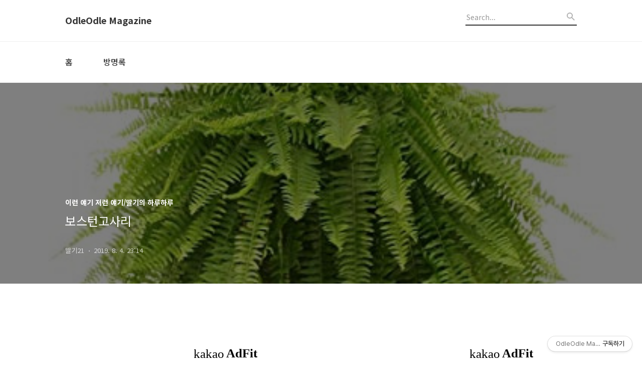

--- FILE ---
content_type: text/html;charset=UTF-8
request_url: https://ttalgi21.khan.kr/5785?category=276429
body_size: 58075
content:
<!DOCTYPE html>
<html lang="ko">

                                                                                <head>
                <script type="text/javascript">if (!window.T) { window.T = {} }
window.T.config = {"TOP_SSL_URL":"https://www.tistory.com","PREVIEW":false,"ROLE":"guest","PREV_PAGE":"","NEXT_PAGE":"","BLOG":{"id":395124,"name":"ttalgi21","title":"OdleOdle Magazine","isDormancy":false,"nickName":"딸기21","status":"open","profileStatus":"normal"},"NEED_COMMENT_LOGIN":false,"COMMENT_LOGIN_CONFIRM_MESSAGE":"","LOGIN_URL":"https://www.tistory.com/auth/login/?redirectUrl=https://ttalgi21.khan.kr/5785","DEFAULT_URL":"https://ttalgi21.khan.kr","USER":{"name":null,"homepage":null,"id":0,"profileImage":null},"SUBSCRIPTION":{"status":"none","isConnected":false,"isPending":false,"isWait":false,"isProcessing":false,"isNone":true},"IS_LOGIN":false,"HAS_BLOG":false,"IS_SUPPORT":false,"IS_SCRAPABLE":false,"TOP_URL":"http://www.tistory.com","JOIN_URL":"https://www.tistory.com/member/join","PHASE":"prod","ROLE_GROUP":"visitor"};
window.T.entryInfo = {"entryId":5785,"isAuthor":false,"categoryId":276429,"categoryLabel":"이런 얘기 저런 얘기/딸기의 하루하루"};
window.appInfo = {"domain":"tistory.com","topUrl":"https://www.tistory.com","loginUrl":"https://www.tistory.com/auth/login","logoutUrl":"https://www.tistory.com/auth/logout"};
window.initData = {};

window.TistoryBlog = {
    basePath: "",
    url: "https://ttalgi21.khan.kr",
    tistoryUrl: "https://ttalgi21.tistory.com",
    manageUrl: "https://ttalgi21.tistory.com/manage",
    token: "OVJd3OA3G1s0enuaV32DHBQccRQfb067LZ0z9qy3XwanhKp+H86wALNMmeAEUDRw"
};
var servicePath = "";
var blogURL = "";</script>

                
                
                
                        <!-- BusinessLicenseInfo - START -->
        
            <link href="https://tistory1.daumcdn.net/tistory_admin/userblog/userblog-5b45096133ae0a24cb473dfb3b011710e93dea0d/static/plugin/BusinessLicenseInfo/style.css" rel="stylesheet" type="text/css"/>

            <script>function switchFold(entryId) {
    var businessLayer = document.getElementById("businessInfoLayer_" + entryId);

    if (businessLayer) {
        if (businessLayer.className.indexOf("unfold_license") > 0) {
            businessLayer.className = "business_license_layer";
        } else {
            businessLayer.className = "business_license_layer unfold_license";
        }
    }
}
</script>

        
        <!-- BusinessLicenseInfo - END -->
        <!-- GoogleAnalytics - START -->
        <script src="https://www.googletagmanager.com/gtag/js?id=UA-132736370-1" async="async"></script>
<script>window.dataLayer = window.dataLayer || [];
function gtag(){dataLayer.push(arguments);}
gtag('js', new Date());
gtag('config','UA-132736370-1', {
    cookie_domain: 'ttalgi21.tistory.com',
    cookie_flags: 'max-age=0;domain=.tistory.com',
    cookie_expires: 7 * 24 * 60 * 60 // 7 days, in seconds
});</script>

        <!-- GoogleAnalytics - END -->

<!-- PreventCopyContents - START -->
<meta content="no" http-equiv="imagetoolbar"/>

<!-- PreventCopyContents - END -->

<!-- System - START -->
<script src="//pagead2.googlesyndication.com/pagead/js/adsbygoogle.js" async="async" data-ad-host="ca-host-pub-9691043933427338" data-ad-client="ca-pub-7547248405739332"></script>
<!-- System - END -->

        <!-- TistoryProfileLayer - START -->
        <link href="https://tistory1.daumcdn.net/tistory_admin/userblog/userblog-5b45096133ae0a24cb473dfb3b011710e93dea0d/static/plugin/TistoryProfileLayer/style.css" rel="stylesheet" type="text/css"/>
<script type="text/javascript" src="https://tistory1.daumcdn.net/tistory_admin/userblog/userblog-5b45096133ae0a24cb473dfb3b011710e93dea0d/static/plugin/TistoryProfileLayer/script.js"></script>

        <!-- TistoryProfileLayer - END -->

                
                <meta http-equiv="X-UA-Compatible" content="IE=Edge">
<meta name="format-detection" content="telephone=no">
<script src="//t1.daumcdn.net/tistory_admin/lib/jquery/jquery-3.5.1.min.js" integrity="sha256-9/aliU8dGd2tb6OSsuzixeV4y/faTqgFtohetphbbj0=" crossorigin="anonymous"></script>
<script type="text/javascript" src="//t1.daumcdn.net/tiara/js/v1/tiara-1.2.0.min.js"></script><meta name="referrer" content="always"/>
<meta name="google-adsense-platform-account" content="ca-host-pub-9691043933427338"/>
<meta name="google-adsense-platform-domain" content="tistory.com"/>
<meta name="google-adsense-account" content="ca-pub-7547248405739332"/>
<meta name="description" content="보스턴고사리. 12년 전 이사할 적에 여동생이 선물해준 초록둥이. 그 후로 집을 여러 번 옮겼지만 이 녀석들은 끈질기게 우리 집에서 살고 있다. 여러 화분이 모두 고르게 살아남은 것은 아니고, 처음에 들어온 화분 3개 중 하나만 살았다. 그런데 거기서 계속 번식을 시켜 늘 고사리 화분이 서너개는 초록 뿜뿜을 하고 있다. 학명은 Nephrolepis exaltata라고 한다. 딱 보면 고사리같이 생겼다. 원산지는 아메리카 대륙인데 따뜻하고 습한 곳 어디에서나 잘 자란다. 그런데 왜 하필 '보스턴' 고사리일까. 위키피디아의 설명으로는, 보스턴 가는 길에 생긴 변종 때문이라고 한다. 이 종은 원래 이파리더미(한 줄기에서 작은 잎사귀들이 갈라져나가는 '엽상체')가 곧게 서 있는데, 1894년 미국 필라델피아에서.."/>
<meta property="og:type" content="article"/>
<meta property="og:url" content="https://ttalgi21.khan.kr/5785"/>
<meta property="og.article.author" content="딸기21"/>
<meta property="og:site_name" content="OdleOdle Magazine"/>
<meta property="og:title" content="보스턴고사리"/>
<meta name="by" content="딸기21"/>
<meta property="og:description" content="보스턴고사리. 12년 전 이사할 적에 여동생이 선물해준 초록둥이. 그 후로 집을 여러 번 옮겼지만 이 녀석들은 끈질기게 우리 집에서 살고 있다. 여러 화분이 모두 고르게 살아남은 것은 아니고, 처음에 들어온 화분 3개 중 하나만 살았다. 그런데 거기서 계속 번식을 시켜 늘 고사리 화분이 서너개는 초록 뿜뿜을 하고 있다. 학명은 Nephrolepis exaltata라고 한다. 딱 보면 고사리같이 생겼다. 원산지는 아메리카 대륙인데 따뜻하고 습한 곳 어디에서나 잘 자란다. 그런데 왜 하필 '보스턴' 고사리일까. 위키피디아의 설명으로는, 보스턴 가는 길에 생긴 변종 때문이라고 한다. 이 종은 원래 이파리더미(한 줄기에서 작은 잎사귀들이 갈라져나가는 '엽상체')가 곧게 서 있는데, 1894년 미국 필라델피아에서.."/>
<meta property="og:image" content="https://img1.daumcdn.net/thumb/R800x0/?scode=mtistory2&fname=https%3A%2F%2Fblog.kakaocdn.net%2Fdna%2Fk4UQL%2FbtqxgAomkeh%2FAAAAAAAAAAAAAAAAAAAAAHK6NE4W-d86nyckjY22-gxQATpyY4qDKlvtCSzWHe3s%2Fimg.jpg%3Fcredential%3DyqXZFxpELC7KVnFOS48ylbz2pIh7yKj8%26expires%3D1769871599%26allow_ip%3D%26allow_referer%3D%26signature%3DOM%252Fcu7%252BYU97PCeRyNPo0JjrteFs%253D"/>
<meta property="article:section" content="'일상다반사'"/>
<meta name="twitter:card" content="summary_large_image"/>
<meta name="twitter:site" content="@TISTORY"/>
<meta name="twitter:title" content="보스턴고사리"/>
<meta name="twitter:description" content="보스턴고사리. 12년 전 이사할 적에 여동생이 선물해준 초록둥이. 그 후로 집을 여러 번 옮겼지만 이 녀석들은 끈질기게 우리 집에서 살고 있다. 여러 화분이 모두 고르게 살아남은 것은 아니고, 처음에 들어온 화분 3개 중 하나만 살았다. 그런데 거기서 계속 번식을 시켜 늘 고사리 화분이 서너개는 초록 뿜뿜을 하고 있다. 학명은 Nephrolepis exaltata라고 한다. 딱 보면 고사리같이 생겼다. 원산지는 아메리카 대륙인데 따뜻하고 습한 곳 어디에서나 잘 자란다. 그런데 왜 하필 '보스턴' 고사리일까. 위키피디아의 설명으로는, 보스턴 가는 길에 생긴 변종 때문이라고 한다. 이 종은 원래 이파리더미(한 줄기에서 작은 잎사귀들이 갈라져나가는 '엽상체')가 곧게 서 있는데, 1894년 미국 필라델피아에서.."/>
<meta property="twitter:image" content="https://img1.daumcdn.net/thumb/R800x0/?scode=mtistory2&fname=https%3A%2F%2Fblog.kakaocdn.net%2Fdna%2Fk4UQL%2FbtqxgAomkeh%2FAAAAAAAAAAAAAAAAAAAAAHK6NE4W-d86nyckjY22-gxQATpyY4qDKlvtCSzWHe3s%2Fimg.jpg%3Fcredential%3DyqXZFxpELC7KVnFOS48ylbz2pIh7yKj8%26expires%3D1769871599%26allow_ip%3D%26allow_referer%3D%26signature%3DOM%252Fcu7%252BYU97PCeRyNPo0JjrteFs%253D"/>
<meta content="https://ttalgi21.khan.kr/5785" property="dg:plink" content="https://ttalgi21.khan.kr/5785"/>
<meta name="plink"/>
<meta name="title" content="보스턴고사리"/>
<meta name="article:media_name" content="OdleOdle Magazine"/>
<meta property="article:mobile_url" content="https://ttalgi21.khan.kr/m/5785"/>
<meta property="article:pc_url" content="https://ttalgi21.khan.kr/5785"/>
<meta property="article:mobile_view_url" content="https://ttalgi21.tistory.com/m/5785"/>
<meta property="article:pc_view_url" content="https://ttalgi21.tistory.com/5785"/>
<meta property="article:talk_channel_view_url" content="https://ttalgi21.khan.kr/m/5785"/>
<meta property="article:pc_service_home" content="https://www.tistory.com"/>
<meta property="article:mobile_service_home" content="https://www.tistory.com/m"/>
<meta property="article:txid" content="395124_5785"/>
<meta property="article:published_time" content="2019-08-04T23:14:56+09:00"/>
<meta property="og:regDate" content="20190804111456"/>
<meta property="article:modified_time" content="2019-08-04T23:38:32+09:00"/>
<script type="module" src="https://tistory1.daumcdn.net/tistory_admin/userblog/userblog-5b45096133ae0a24cb473dfb3b011710e93dea0d/static/pc/dist/index.js" defer=""></script>
<script type="text/javascript" src="https://tistory1.daumcdn.net/tistory_admin/userblog/userblog-5b45096133ae0a24cb473dfb3b011710e93dea0d/static/pc/dist/index-legacy.js" defer="" nomodule="true"></script>
<script type="text/javascript" src="https://tistory1.daumcdn.net/tistory_admin/userblog/userblog-5b45096133ae0a24cb473dfb3b011710e93dea0d/static/pc/dist/polyfills-legacy.js" defer="" nomodule="true"></script>
<link rel="stylesheet" type="text/css" href="https://t1.daumcdn.net/tistory_admin/www/style/font.css"/>
<link rel="stylesheet" type="text/css" href="https://tistory1.daumcdn.net/tistory_admin/userblog/userblog-5b45096133ae0a24cb473dfb3b011710e93dea0d/static/style/content.css"/>
<link rel="stylesheet" type="text/css" href="https://tistory1.daumcdn.net/tistory_admin/userblog/userblog-5b45096133ae0a24cb473dfb3b011710e93dea0d/static/pc/dist/index.css"/>
<link rel="stylesheet" type="text/css" href="https://tistory1.daumcdn.net/tistory_admin/userblog/userblog-5b45096133ae0a24cb473dfb3b011710e93dea0d/static/style/uselessPMargin.css"/>
<script type="text/javascript">(function() {
    var tjQuery = jQuery.noConflict(true);
    window.tjQuery = tjQuery;
    window.orgjQuery = window.jQuery; window.jQuery = tjQuery;
    window.jQuery = window.orgjQuery; delete window.orgjQuery;
})()</script>
<script type="text/javascript" src="https://tistory1.daumcdn.net/tistory_admin/userblog/userblog-5b45096133ae0a24cb473dfb3b011710e93dea0d/static/script/base.js"></script>
<script type="text/javascript" src="//developers.kakao.com/sdk/js/kakao.min.js"></script>

                
  <title>보스턴고사리</title>
  <meta name="title" content="보스턴고사리 :: OdleOdle Magazine" />
  <meta name="description" Content="" />
  <meta charset="utf-8" />
  <meta name="viewport" content="width=device-width, height=device-height, initial-scale=1, minimum-scale=1.0, maximum-scale=1.0" />
  <meta http-equiv="X-UA-Compatible" content="IE=edge, chrome=1" />
  <link rel="alternate" type="application/rss+xml" title="OdleOdle Magazine" href="https://ttalgi21.tistory.com/rss" />
  <link rel="shortcut icon" href="https://ttalgi21.khan.kr/favicon.ico" />
  <link rel="stylesheet" href="//cdn.jsdelivr.net/npm/xeicon@2.3.3/xeicon.min.css">
  <link rel="stylesheet" href="https://fonts.googleapis.com/css?family=Noto+Sans+KR:400,500,700&amp;subset=korean">
  <link rel="stylesheet" href="https://tistory1.daumcdn.net/tistory/395124/skin/style.css?_version_=1693160482" />
  <script src="//t1.daumcdn.net/tistory_admin/lib/jquery/jquery-1.12.4.min.js"></script>
  <script src="//t1.daumcdn.net/tistory_admin/assets/skin/common/vh-check.min.js"></script>
  <script src="https://tistory1.daumcdn.net/tistory/395124/skin/images/common.js?_version_=1693160482" defer></script>
  <script> (function () { var test = vhCheck();}()); </script>
	
	
	<script type="text/javascript">
function getPostEditUrl(){
  aTag = $(".admin > a:nth-child(1)");
  if(aTag.length == 1) return aTag[0].href;
  return "";
}

  var key = new Array();
  key['m'] = "/manage/newpost/" + location.pathname.split("/")[1] + "?type=post&returnURL=https%3A%2F%2Fttalgi21.tistory.com%2Fmanage%2Fposts";
	
function getKey(keyStroke) {
 if ((event.srcElement.tagName != 'INPUT') && (event.srcElement.tagName != 'TEXTAREA')){
  isNetscape=(document.layers);
  eventChooser = (isNetscape) ? keyStroke.which : event.keyCode;
  which = String.fromCharCode(eventChooser);
  for (var i in key)
   if (which == i) window.location = key[i];
 }
}
document.onkeypress = getKey;
</script>
	
  <script async src="https://pagead2.googlesyndication.com/pagead/js/adsbygoogle.js?client=ca-pub-7547248405739332"
     crossorigin="anonymous"></script>

                
                
                <style type="text/css">.another_category {
    border: 1px solid #E5E5E5;
    padding: 10px 10px 5px;
    margin: 10px 0;
    clear: both;
}

.another_category h4 {
    font-size: 12px !important;
    margin: 0 !important;
    border-bottom: 1px solid #E5E5E5 !important;
    padding: 2px 0 6px !important;
}

.another_category h4 a {
    font-weight: bold !important;
}

.another_category table {
    table-layout: fixed;
    border-collapse: collapse;
    width: 100% !important;
    margin-top: 10px !important;
}

* html .another_category table {
    width: auto !important;
}

*:first-child + html .another_category table {
    width: auto !important;
}

.another_category th, .another_category td {
    padding: 0 0 4px !important;
}

.another_category th {
    text-align: left;
    font-size: 12px !important;
    font-weight: normal;
    word-break: break-all;
    overflow: hidden;
    line-height: 1.5;
}

.another_category td {
    text-align: right;
    width: 80px;
    font-size: 11px;
}

.another_category th a {
    font-weight: normal;
    text-decoration: none;
    border: none !important;
}

.another_category th a.current {
    font-weight: bold;
    text-decoration: none !important;
    border-bottom: 1px solid !important;
}

.another_category th span {
    font-weight: normal;
    text-decoration: none;
    font: 10px Tahoma, Sans-serif;
    border: none !important;
}

.another_category_color_gray, .another_category_color_gray h4 {
    border-color: #E5E5E5 !important;
}

.another_category_color_gray * {
    color: #909090 !important;
}

.another_category_color_gray th a.current {
    border-color: #909090 !important;
}

.another_category_color_gray h4, .another_category_color_gray h4 a {
    color: #737373 !important;
}

.another_category_color_red, .another_category_color_red h4 {
    border-color: #F6D4D3 !important;
}

.another_category_color_red * {
    color: #E86869 !important;
}

.another_category_color_red th a.current {
    border-color: #E86869 !important;
}

.another_category_color_red h4, .another_category_color_red h4 a {
    color: #ED0908 !important;
}

.another_category_color_green, .another_category_color_green h4 {
    border-color: #CCE7C8 !important;
}

.another_category_color_green * {
    color: #64C05B !important;
}

.another_category_color_green th a.current {
    border-color: #64C05B !important;
}

.another_category_color_green h4, .another_category_color_green h4 a {
    color: #3EA731 !important;
}

.another_category_color_blue, .another_category_color_blue h4 {
    border-color: #C8DAF2 !important;
}

.another_category_color_blue * {
    color: #477FD6 !important;
}

.another_category_color_blue th a.current {
    border-color: #477FD6 !important;
}

.another_category_color_blue h4, .another_category_color_blue h4 a {
    color: #1960CA !important;
}

.another_category_color_violet, .another_category_color_violet h4 {
    border-color: #E1CEEC !important;
}

.another_category_color_violet * {
    color: #9D64C5 !important;
}

.another_category_color_violet th a.current {
    border-color: #9D64C5 !important;
}

.another_category_color_violet h4, .another_category_color_violet h4 a {
    color: #7E2CB5 !important;
}
</style>

                
                <link rel="stylesheet" type="text/css" href="https://tistory1.daumcdn.net/tistory_admin/userblog/userblog-5b45096133ae0a24cb473dfb3b011710e93dea0d/static/style/revenue.css"/>
<link rel="canonical" href="https://ttalgi21.khan.kr/5785"/>

<!-- BEGIN STRUCTURED_DATA -->
<script type="application/ld+json">
    {"@context":"http://schema.org","@type":"BlogPosting","mainEntityOfPage":{"@id":"https://ttalgi21.khan.kr/5785","name":null},"url":"https://ttalgi21.khan.kr/5785","headline":"보스턴고사리","description":"보스턴고사리. 12년 전 이사할 적에 여동생이 선물해준 초록둥이. 그 후로 집을 여러 번 옮겼지만 이 녀석들은 끈질기게 우리 집에서 살고 있다. 여러 화분이 모두 고르게 살아남은 것은 아니고, 처음에 들어온 화분 3개 중 하나만 살았다. 그런데 거기서 계속 번식을 시켜 늘 고사리 화분이 서너개는 초록 뿜뿜을 하고 있다. 학명은 Nephrolepis exaltata라고 한다. 딱 보면 고사리같이 생겼다. 원산지는 아메리카 대륙인데 따뜻하고 습한 곳 어디에서나 잘 자란다. 그런데 왜 하필 '보스턴' 고사리일까. 위키피디아의 설명으로는, 보스턴 가는 길에 생긴 변종 때문이라고 한다. 이 종은 원래 이파리더미(한 줄기에서 작은 잎사귀들이 갈라져나가는 '엽상체')가 곧게 서 있는데, 1894년 미국 필라델피아에서..","author":{"@type":"Person","name":"딸기21","logo":null},"image":{"@type":"ImageObject","url":"https://img1.daumcdn.net/thumb/R800x0/?scode=mtistory2&fname=https%3A%2F%2Fblog.kakaocdn.net%2Fdna%2Fk4UQL%2FbtqxgAomkeh%2FAAAAAAAAAAAAAAAAAAAAAHK6NE4W-d86nyckjY22-gxQATpyY4qDKlvtCSzWHe3s%2Fimg.jpg%3Fcredential%3DyqXZFxpELC7KVnFOS48ylbz2pIh7yKj8%26expires%3D1769871599%26allow_ip%3D%26allow_referer%3D%26signature%3DOM%252Fcu7%252BYU97PCeRyNPo0JjrteFs%253D","width":"800px","height":"800px"},"datePublished":"2019-08-04T23:14:56+09:00","dateModified":"2019-08-04T23:38:32+09:00","publisher":{"@type":"Organization","name":"TISTORY","logo":{"@type":"ImageObject","url":"https://t1.daumcdn.net/tistory_admin/static/images/openGraph/opengraph.png","width":"800px","height":"800px"}}}
</script>
<!-- END STRUCTURED_DATA -->
<link rel="stylesheet" type="text/css" href="https://tistory1.daumcdn.net/tistory_admin/userblog/userblog-5b45096133ae0a24cb473dfb3b011710e93dea0d/static/style/dialog.css"/>
<link rel="stylesheet" type="text/css" href="//t1.daumcdn.net/tistory_admin/www/style/top/font.css"/>
<link rel="stylesheet" type="text/css" href="https://tistory1.daumcdn.net/tistory_admin/userblog/userblog-5b45096133ae0a24cb473dfb3b011710e93dea0d/static/style/postBtn.css"/>
<link rel="stylesheet" type="text/css" href="https://tistory1.daumcdn.net/tistory_admin/userblog/userblog-5b45096133ae0a24cb473dfb3b011710e93dea0d/static/style/tistory.css"/>
<script type="text/javascript" src="https://tistory1.daumcdn.net/tistory_admin/userblog/userblog-5b45096133ae0a24cb473dfb3b011710e93dea0d/static/script/common.js"></script>
<script type="text/javascript" src="https://tistory1.daumcdn.net/tistory_admin/userblog/userblog-5b45096133ae0a24cb473dfb3b011710e93dea0d/static/script/odyssey.js"></script>

                
                </head>

                                                <body id="tt-body-page" class="headerslogundisplayon headerbannerdisplayon listmorebutton listmorebuttonmobile use-banner-wrp  use-menu-topnavmenu-wrp">
                
                
                

  
    <!-- 사이드바 서랍형일때 wrap-right / wrap-drawer -->
    <div id="wrap" class="wrap-right">

      <!-- header -->
      <header class="header">
				<div class="line-bottom display-none"></div>
        <!-- inner-header -->
        <div class="inner-header  topnavmenu">

          <div class="box-header">
            <h1 class="title-logo">
              <a href="https://ttalgi21.tistory.com" title="OdleOdle Magazine" class="link_logo">
                
                
                  OdleOdle Magazine
                
              </a>
            </h1>

            <!-- search-bar for PC -->
						<div class="util use-top">
							<div class="search">
							<input class="searchInput" type="text" name="search" value="" placeholder="Search..." onkeypress="if (event.keyCode == 13) { requestSearch('.util.use-top .searchInput') }"/>
							</div>
						</div>


          </div>

          <!-- area-align -->
          <div class="area-align">

            

            <!-- area-gnb -->
            <div class="area-gnb">
              <nav class="topnavmenu">
                <ul>
  <li class="t_menu_link_1 first"><a href="https://ttalgi21.tistory.com/" target="">홈</a></li>
  <li class="t_menu_guestbook last"><a href="/guestbook" target="">방명록</a></li>
</ul>
              </nav>
            </div>

            <button type="button" class="button-menu">
              <svg xmlns="//www.w3.org/2000/svg" width="20" height="14" viewBox="0 0 20 14">
                <path fill="#333" fill-rule="evenodd" d="M0 0h20v2H0V0zm0 6h20v2H0V6zm0 6h20v2H0v-2z" />
              </svg>
            </button>

            
              <!-- area-banner -->
              <div class="area-promotion height400 bannermobile-on" style="background-image:url('https://tistory4.daumcdn.net/tistory/395124/skinSetting/1e1510e9970c484881b42fdf75d0a26c');">
                <div class="inner-promotion">
                  <div class="box-promotion">
                    

                    


                  </div>
                </div>
              </div>
              <!-- // area-banner -->
            

          </div>
          <!-- // area-align -->

        </div>
        <!-- // inner-header -->

      </header>
      <!-- // header -->

      <!-- container -->
      <div id="container">

        <main class="main">

          <!-- area-main -->
          <div class="area-main">

            <!-- s_list / 카테고리, 검색 리스트 -->
            <div class="area-common" >
							
            </div>
            <!-- // s_list / 카테고리, 검색 리스트 -->

            <!-- area-view / 뷰페이지 및 기본 영역 -->
            <div class="area-view">
              <!-- s_article_rep -->
                
      

  <!-- s_permalink_article_rep / 뷰페이지 -->
  
    <!-- 이미지가 없는 경우 article-header-noimg -->
    <div class="article-header" thumbnail="https://img1.daumcdn.net/thumb/R1440x0/?scode=mtistory2&fname=https%3A%2F%2Fblog.kakaocdn.net%2Fdna%2Fk4UQL%2FbtqxgAomkeh%2FAAAAAAAAAAAAAAAAAAAAAHK6NE4W-d86nyckjY22-gxQATpyY4qDKlvtCSzWHe3s%2Fimg.jpg%3Fcredential%3DyqXZFxpELC7KVnFOS48ylbz2pIh7yKj8%26expires%3D1769871599%26allow_ip%3D%26allow_referer%3D%26signature%3DOM%252Fcu7%252BYU97PCeRyNPo0JjrteFs%253D" style="background-image:url('')">
      <div class="inner-header">
        <div class="box-meta">
          <p class="category">이런 얘기 저런 얘기/딸기의 하루하루</p>
          <h2 class="title-article">보스턴고사리</h2>
          <div class="box-info">
            <span class="writer">딸기21</span>
            <span class="date">2019. 8. 4. 23:14</span>
          </div>
        </div>
      </div>
    </div>

    <!-- 에디터 영역 -->
    <div class="article-view">
      
                    <!-- System - START -->
        <div class="revenue_unit_wrap">
  <div class="revenue_unit_item adfit">
    <div class="revenue_unit_info">728x90</div>
    <ins class="kakao_ad_area" style="display: none;" data-ad-unit="DAN-PzaDy9T72Sa2LYlA" data-ad-width="728px" data-ad-height="90px"></ins>
    <script type="text/javascript" src="//t1.daumcdn.net/kas/static/ba.min.js" async="async"></script>
  </div>
</div>
        <!-- System - END -->

            <div class="tt_article_useless_p_margin contents_style"><p>보스턴고사리. 12년 전 이사할 적에 여동생이 선물해준 초록둥이. 그 후로 집을 여러 번 옮겼지만 이 녀석들은 끈질기게 우리 집에서 살고 있다. 여러 화분이 모두 고르게 살아남은 것은 아니고, 처음에 들어온 화분 3개 중 하나만 살았다. 그런데 거기서 계속 번식을 시켜 늘 고사리 화분이 서너개는 초록 뿜뿜을 하고 있다.</p>
<p>&nbsp;</p>
<p><span style="color: #333333;">학명은&nbsp;</span><span style="color: #333333;"><i>Nephrolepis&nbsp;exaltata</i>라고 한다.&nbsp;</span>딱 보면 고사리같이 생겼다. 원산지는 아메리카 대륙인데 따뜻하고 습한 곳 어디에서나 잘 자란다. 그런데 왜 하필 '보스턴' 고사리일까.&nbsp;</p>
<p>&nbsp;</p>
<p>위키피디아의 설명으로는, 보스턴 가는 길에 생긴 변종 때문이라고 한다. 이 종은 원래 이파리더미(한 줄기에서 작은 잎사귀들이 갈라져나가는 '엽상체')가 곧게 서 있는데, 1894년 미국 필라델피아에서 보스턴으로 실어나른 것들 중에 이파리가 아치처럼 늘어진 변종이 발견됐단다. 그래서&nbsp;<span style="color: #333333;">Nephrolepis&nbsp;exaltata&nbsp;'Bostoniensis'가 됐다는 설.&nbsp;</span><span style="color: #333333;">또다른 설은, 플로리다에 사는 어느 미국인이 보스턴에 있는 친구한테 이 식물을 보냈는데 그걸 데이비드 페어차일드라는 사람이 인용하면서 '보스턴고사리'라는 용어를 처음 썼다고.</span></p>
<p>&nbsp;</p>
<p><figure class="imageblock alignCenter"><span data-url="https://blog.kakaocdn.net/dna/k4UQL/btqxgAomkeh/AAAAAAAAAAAAAAAAAAAAAHK6NE4W-d86nyckjY22-gxQATpyY4qDKlvtCSzWHe3s/img.jpg?credential=yqXZFxpELC7KVnFOS48ylbz2pIh7yKj8&expires=1769871599&allow_ip=&allow_referer=&signature=OM%2Fcu7%2BYU97PCeRyNPo0JjrteFs%3D" data-phocus="https://blog.kakaocdn.net/dna/k4UQL/btqxgAomkeh/AAAAAAAAAAAAAAAAAAAAAHK6NE4W-d86nyckjY22-gxQATpyY4qDKlvtCSzWHe3s/img.jpg?credential=yqXZFxpELC7KVnFOS48ylbz2pIh7yKj8&expires=1769871599&allow_ip=&allow_referer=&signature=OM%2Fcu7%2BYU97PCeRyNPo0JjrteFs%3D" data-alt="사진 amazon.com"><img src="https://blog.kakaocdn.net/dna/k4UQL/btqxgAomkeh/AAAAAAAAAAAAAAAAAAAAAHK6NE4W-d86nyckjY22-gxQATpyY4qDKlvtCSzWHe3s/img.jpg?credential=yqXZFxpELC7KVnFOS48ylbz2pIh7yKj8&expires=1769871599&allow_ip=&allow_referer=&signature=OM%2Fcu7%2BYU97PCeRyNPo0JjrteFs%3D" srcset="https://img1.daumcdn.net/thumb/R1280x0/?scode=mtistory2&amp;fname=https%3A%2F%2Fblog.kakaocdn.net%2Fdna%2Fk4UQL%2FbtqxgAomkeh%2FAAAAAAAAAAAAAAAAAAAAAHK6NE4W-d86nyckjY22-gxQATpyY4qDKlvtCSzWHe3s%2Fimg.jpg%3Fcredential%3DyqXZFxpELC7KVnFOS48ylbz2pIh7yKj8%26expires%3D1769871599%26allow_ip%3D%26allow_referer%3D%26signature%3DOM%252Fcu7%252BYU97PCeRyNPo0JjrteFs%253D" onerror="this.onerror=null; this.src='//t1.daumcdn.net/tistory_admin/static/images/no-image-v1.png'; this.srcset='//t1.daumcdn.net/tistory_admin/static/images/no-image-v1.png';"/></span><figcaption>사진 amazon.com</figcaption>
</figure>
</p>
<p>&nbsp;</p>
<p><span style="color: #333333;">믿거나 말거나. 무엇이 진실인지는 모르겠으나 아무튼 이 식물은 보스턴고사리로 불린다. 번식을 아주 잘 하는데 길이가 대략 50~250cm로 자란다고! 허거걱. 집에서는 그 정도까지는 못 길러봤다. 꽃을 피우지는 않는데 뿌리 언저리에서 나온 줄기인지 뿌리인지 애매한 실(?)처럼 생긴 것이 옆으로 자꾸자꾸 퍼져나간다.&nbsp;</span></p>
<p>&nbsp;</p>
<p><span style="color: #333333;">색깔이 파릇파릇 이뻐서, 아파트 발코니에 이 녀석 몇 마리만 있으면 온실 기분이 절로 난다. 여름엔 발코니에 두고, 겨울엔 집 안에 들여서 물 듬뿍 주며 가습기 대용으로 쓴다.</span></p>
<p>&nbsp;</p>
<p><span style="color: #333333;">안타깝게도 먹지는 못한다(다만 <a href="http://www.hani.co.kr/arti/animalpeople/companion_animal/814838.html" target="_blank" rel="noopener">개와 냥이들이 먹어도 탈은 나지 않는다</a>고 한다). 그래도 '공기정화식물'로 인기가 많다. 솔직히 이 '공기정화식물'이라는 것들의 정체는 뭘까 궁금했다. 위키에 이 문제에 대한 약간의 해답도 나와 있다. 미 항공우주국(NASA)가 우주의 밀폐된 공간에 사는 우주인들의 건강을 생각해 '</span><span style="letter-spacing: 0px;">NASA&nbsp;Clean&nbsp;Air&nbsp;Study'라는 연구 프로젝트를 한 적이 있나보다. 그 연구에서 이산화탄소를 흡수하고 산소를 뿜어내주는 기능이 탁월한 <a href="https://en.wikipedia.org/wiki/NASA_Clean_Air_Study" target="_blank" rel="noopener">식물 몇 종의 리스트</a>를 만들었는데 거기 보스턴고사리도 들어있었다고.</span><span style="letter-spacing: 0px;"></span><span style="letter-spacing: 0px;"></span></p>
<p>&nbsp;</p>
<p><span style="letter-spacing: 0px;">내겐 이쁜 초록이들이지만 어디에선가는 구박받는 외계종. 위키 자료에 "남아프리카공화국이 보스턴고사리를 외래 침입종으로 보고 박멸 대상으로 정했다"는 구절이 들어 있다. 박멸 대상인지는 모르겠지만 <a href="https://www.invasives.org.za/legislation/item/284-sword-fern-nephrolepis-exaltata" target="_blank" rel="noopener">남아공에서 '외래종'으로 분류</a>된 것은 사실. 여러 지역에서 토착종들이 살던 곳을 비집고 들어가 번식을 하는 모양이다. 하지만 <a href="https://www.essentials.co.za/diy/indoor-nephrolepis-exaltata-fern" target="_blank" rel="noopener">남아공 언론에 '보스턴고사리 잘 키우는 법'</a> 같은 게 있는 걸 보면 거기서도 인기인 듯. </span></p>
<p>&nbsp;</p>
<p><span style="letter-spacing: 0px;">공기를 맑게 해주는 지는 잘 모르겠지만 일단 모양이 이쁘고(고사리는 다 이쁜 듯) 색깔도 이쁘고 키우기도 너무너무 쉽다. 적당히 목이 말라 보이면 물 주면 되는데, 얼마나 주는지 잘 모르겠으면 그냥 많이 듬뿍 주면 된다.&nbsp;</span></p>
<p>&nbsp;</p>
<p><span style="letter-spacing: 0px;">요새 유튜브에서 전기톱으로 나무 가지치기하는 영상을 엄청 많이 봤다. 그런 걸 보다 보니 나도 뭔가 트리밍을 해보고 싶은데 우리 집엔 마당도 없고 나무도 없고 잔디밭도 없고. 그래서 보스턴고사리의 트리밍을 해주었다. 화분 밑바닥까지 질질 끌리던 이파리들을 정리하니 아주 이뻐졌다.&nbsp;</span></p>
<p>&nbsp;</p>
<p><span style="letter-spacing: 0px;">얼마 전 오랜만에 차를 타고 한강대교를 지나는데 뭔가 못 보던 구조물이 보였다. 기사를 찾아보니 <a href="https://www.yna.co.kr/view/AKR20190730052751004" target="_blank" rel="noopener">보행자 다리</a>를 만든다고. </span></p>
<p>&nbsp;</p>
<p><figure class="imageblock alignCenter"><span data-url="https://blog.kakaocdn.net/dna/bRWJjR/btqxfFcB6Uj/AAAAAAAAAAAAAAAAAAAAADgvJu_T76dfqfiCltah2PIZbYoYi-TdBVAHONIcHGYD/img.jpg?credential=yqXZFxpELC7KVnFOS48ylbz2pIh7yKj8&expires=1769871599&allow_ip=&allow_referer=&signature=ZGLODQ94%2FT11Kbf7oi1ucT7BwgA%3D" data-phocus="https://blog.kakaocdn.net/dna/bRWJjR/btqxfFcB6Uj/AAAAAAAAAAAAAAAAAAAAADgvJu_T76dfqfiCltah2PIZbYoYi-TdBVAHONIcHGYD/img.jpg?credential=yqXZFxpELC7KVnFOS48ylbz2pIh7yKj8&expires=1769871599&allow_ip=&allow_referer=&signature=ZGLODQ94%2FT11Kbf7oi1ucT7BwgA%3D" data-alt="한강대교 보행교 &amp;#39;백년다리&amp;#39; 설계 당선작 [서울시 제공]"><img src="https://blog.kakaocdn.net/dna/bRWJjR/btqxfFcB6Uj/AAAAAAAAAAAAAAAAAAAAADgvJu_T76dfqfiCltah2PIZbYoYi-TdBVAHONIcHGYD/img.jpg?credential=yqXZFxpELC7KVnFOS48ylbz2pIh7yKj8&expires=1769871599&allow_ip=&allow_referer=&signature=ZGLODQ94%2FT11Kbf7oi1ucT7BwgA%3D" srcset="https://img1.daumcdn.net/thumb/R1280x0/?scode=mtistory2&amp;fname=https%3A%2F%2Fblog.kakaocdn.net%2Fdna%2FbRWJjR%2FbtqxfFcB6Uj%2FAAAAAAAAAAAAAAAAAAAAADgvJu_T76dfqfiCltah2PIZbYoYi-TdBVAHONIcHGYD%2Fimg.jpg%3Fcredential%3DyqXZFxpELC7KVnFOS48ylbz2pIh7yKj8%26expires%3D1769871599%26allow_ip%3D%26allow_referer%3D%26signature%3DZGLODQ94%252FT11Kbf7oi1ucT7BwgA%253D" onerror="this.onerror=null; this.src='//t1.daumcdn.net/tistory_admin/static/images/no-image-v1.png'; this.srcset='//t1.daumcdn.net/tistory_admin/static/images/no-image-v1.png';"/></span><figcaption>한강대교 보행교 '백년다리' 설계 당선작 [서울시 제공]</figcaption>
</figure>
</p>
<p>&nbsp;</p>
<p>저기에다 보스턴고사리를 심는다고 하니, 집의 화분에서 보던 녀석들을 아주 스케일 크게 보겠구나. 그런데 거기 사는 녀석들은 매연 때문에 좀 힘들긴 하겠다.</p></div>
                    <!-- System - START -->
        <div class="revenue_unit_wrap">
  <div class="revenue_unit_item adfit">
    <div class="revenue_unit_info">728x90</div>
    <ins class="kakao_ad_area" style="display: none;" data-ad-unit="DAN-UeUMzpvvGsQN0wa7" data-ad-width="728px" data-ad-height="90px"></ins>
    <script type="text/javascript" src="//t1.daumcdn.net/kas/static/ba.min.js" async="async"></script>
  </div>
</div>
        <!-- System - END -->

<!-- inventory -->
<div data-tistory-react-app="NaverAd"></div>

                    <div class="container_postbtn #post_button_group">
  <div class="postbtn_like"><script>window.ReactionButtonType = 'reaction';
window.ReactionApiUrl = '//ttalgi21.khan.kr/reaction';
window.ReactionReqBody = {
    entryId: 5785
}</script>
<div class="wrap_btn" id="reaction-5785" data-tistory-react-app="Reaction"></div><div class="wrap_btn wrap_btn_share"><button type="button" class="btn_post sns_btn btn_share" aria-expanded="false" data-thumbnail-url="https://img1.daumcdn.net/thumb/R800x0/?scode=mtistory2&amp;fname=https%3A%2F%2Fblog.kakaocdn.net%2Fdna%2Fk4UQL%2FbtqxgAomkeh%2FAAAAAAAAAAAAAAAAAAAAAHK6NE4W-d86nyckjY22-gxQATpyY4qDKlvtCSzWHe3s%2Fimg.jpg%3Fcredential%3DyqXZFxpELC7KVnFOS48ylbz2pIh7yKj8%26expires%3D1769871599%26allow_ip%3D%26allow_referer%3D%26signature%3DOM%252Fcu7%252BYU97PCeRyNPo0JjrteFs%253D" data-title="보스턴고사리" data-description="보스턴고사리. 12년 전 이사할 적에 여동생이 선물해준 초록둥이. 그 후로 집을 여러 번 옮겼지만 이 녀석들은 끈질기게 우리 집에서 살고 있다. 여러 화분이 모두 고르게 살아남은 것은 아니고, 처음에 들어온 화분 3개 중 하나만 살았다. 그런데 거기서 계속 번식을 시켜 늘 고사리 화분이 서너개는 초록 뿜뿜을 하고 있다. 학명은 Nephrolepis exaltata라고 한다. 딱 보면 고사리같이 생겼다. 원산지는 아메리카 대륙인데 따뜻하고 습한 곳 어디에서나 잘 자란다. 그런데 왜 하필 '보스턴' 고사리일까. 위키피디아의 설명으로는, 보스턴 가는 길에 생긴 변종 때문이라고 한다. 이 종은 원래 이파리더미(한 줄기에서 작은 잎사귀들이 갈라져나가는 '엽상체')가 곧게 서 있는데, 1894년 미국 필라델피아에서.." data-profile-image="https://t1.daumcdn.net/tistory_admin/static/manage/images/r3/default_L.png" data-profile-name="딸기21" data-pc-url="https://ttalgi21.khan.kr/5785" data-relative-pc-url="/5785" data-blog-title="OdleOdle Magazine"><span class="ico_postbtn ico_share">공유하기</span></button>
  <div class="layer_post" id="tistorySnsLayer"></div>
</div><div class="wrap_btn wrap_btn_etc" data-entry-id="5785" data-entry-visibility="public" data-category-visibility="public"><button type="button" class="btn_post btn_etc2" aria-expanded="false"><span class="ico_postbtn ico_etc">게시글 관리</span></button>
  <div class="layer_post" id="tistoryEtcLayer"></div>
</div></div>
<button type="button" class="btn_menu_toolbar btn_subscription #subscribe" data-blog-id="395124" data-url="https://ttalgi21.khan.kr/5785" data-device="web_pc" data-tiara-action-name="구독 버튼_클릭"><em class="txt_state"></em><strong class="txt_tool_id">OdleOdle Magazine</strong><span class="img_common_tistory ico_check_type1"></span></button><div class="postbtn_ccl" data-ccl-type="1" data-ccl-derive="2">
    <a href="https://creativecommons.org/licenses/by-nc-nd/4.0/deed.ko" target="_blank" class="link_ccl" rel="license">
        <span class="bundle_ccl">
            <span class="ico_postbtn ico_ccl1">저작자표시</span> <span class="ico_postbtn ico_ccl2">비영리</span> <span class="ico_postbtn ico_ccl3">변경금지</span> 
        </span>
        <span class="screen_out">(새창열림)</span>
    </a>
</div>
<!--
<rdf:RDF xmlns="https://web.resource.org/cc/" xmlns:dc="https://purl.org/dc/elements/1.1/" xmlns:rdf="https://www.w3.org/1999/02/22-rdf-syntax-ns#">
    <Work rdf:about="">
        <license rdf:resource="https://creativecommons.org/licenses/by-nc-nd/4.0/deed.ko" />
    </Work>
    <License rdf:about="https://creativecommons.org/licenses/by-nc-nd/4.0/deed.ko">
        <permits rdf:resource="https://web.resource.org/cc/Reproduction"/>
        <permits rdf:resource="https://web.resource.org/cc/Distribution"/>
        <requires rdf:resource="https://web.resource.org/cc/Notice"/>
        <requires rdf:resource="https://web.resource.org/cc/Attribution"/>
        <prohibits rdf:resource="https://web.resource.org/cc/CommercialUse"/>

    </License>
</rdf:RDF>
-->  <div data-tistory-react-app="SupportButton"></div>
</div>

                    <!-- PostListinCategory - START -->
<div class="another_category another_category_color_gray">
  <h4>'<a href="/category/%EC%9D%B4%EB%9F%B0%20%EC%96%98%EA%B8%B0%20%EC%A0%80%EB%9F%B0%20%EC%96%98%EA%B8%B0">이런 얘기 저런 얘기</a> &gt; <a href="/category/%EC%9D%B4%EB%9F%B0%20%EC%96%98%EA%B8%B0%20%EC%A0%80%EB%9F%B0%20%EC%96%98%EA%B8%B0/%EB%94%B8%EA%B8%B0%EC%9D%98%20%ED%95%98%EB%A3%A8%ED%95%98%EB%A3%A8">딸기의 하루하루</a>' 카테고리의 다른 글</h4>
  <table>
    <tr>
      <th><a href="/6259">광화문의 아랍 건축, 그리고 오만 이야기</a>&nbsp;&nbsp;<span>(0)</span></th>
      <td>2021.06.07</td>
    </tr>
    <tr>
      <th><a href="/6227">신문기자 일을 그만뒀습니다</a>&nbsp;&nbsp;<span>(4)</span></th>
      <td>2020.12.26</td>
    </tr>
    <tr>
      <th><a href="/5780">목사님을 만나고 온 날</a>&nbsp;&nbsp;<span>(0)</span></th>
      <td>2019.06.24</td>
    </tr>
    <tr>
      <th><a href="/5480">이촌동 맛집 (2019.4.15 업뎃)</a>&nbsp;&nbsp;<span>(5)</span></th>
      <td>2019.04.15</td>
    </tr>
    <tr>
      <th><a href="/5745">연말은 해마다 온다</a>&nbsp;&nbsp;<span>(0)</span></th>
      <td>2018.12.25</td>
    </tr>
  </table>
</div>

<!-- PostListinCategory - END -->

    </div>

    <!-- article-footer -->
    <div class="article-footer">

      

      <div class="article-page">
        <h3 class="title-footer">'이런 얘기 저런 얘기/딸기의 하루하루'의 다른글</h3>
        <ul>
          <li>
            
          </li>
          <li><span>현재글</span><strong>보스턴고사리</strong></li>
          <li>
            
          </li>
        </ul>
      </div>

      
        <!-- article-related -->
        <div class="article-related">
          <h3 class="title-footer">관련글</h3>
          <ul class="list-related">
            
              <li class="item-related">
                <a href="/6259?category=276429" class="link-related">
                  <span class="thumnail" style="background-image:url('https://img1.daumcdn.net/thumb/R750x0/?scode=mtistory2&fname=https%3A%2F%2Fblog.kakaocdn.net%2Fdna%2FbS7bCC%2Fbtq6Bfylrd8%2FAAAAAAAAAAAAAAAAAAAAAGmjcz-lfCU8j_Rq4-h2Jh1GGp90kf5lh2Mc4ztXqnRb%2Fimg.png%3Fcredential%3DyqXZFxpELC7KVnFOS48ylbz2pIh7yKj8%26expires%3D1769871599%26allow_ip%3D%26allow_referer%3D%26signature%3DJP5siMw4oZKnTZdFR5jM%252FlEAnXo%253D')"></span>
                  <div class="box_content">
                    <strong>광화문의 아랍 건축, 그리고 오만 이야기</strong>
                    <span class="date">2021.06.07</span>
                  </div>
                </a>
              </li>
            
              <li class="item-related">
                <a href="/6227?category=276429" class="link-related">
                  <span class="thumnail" style="background-image:url('https://img1.daumcdn.net/thumb/R750x0/?scode=mtistory2&fname=https%3A%2F%2Fblog.kakaocdn.net%2Fdna%2FonVEm%2FbtqRwbieMSK%2FAAAAAAAAAAAAAAAAAAAAAGVc8TnLFYMT2jQZB5ymOYClxLNNiu8wCmSVyc9hrrf1%2Fimg.png%3Fcredential%3DyqXZFxpELC7KVnFOS48ylbz2pIh7yKj8%26expires%3D1769871599%26allow_ip%3D%26allow_referer%3D%26signature%3D%252B0paks%252F1W43zL%252FbwZ6M5YsqLt7g%253D')"></span>
                  <div class="box_content">
                    <strong>신문기자 일을 그만뒀습니다</strong>
                    <span class="date">2020.12.26</span>
                  </div>
                </a>
              </li>
            
              <li class="item-related">
                <a href="/5780?category=276429" class="link-related">
                  <span class="thumnail" style="background-image:url('https://img1.daumcdn.net/thumb/R750x0/?scode=mtistory2&fname=https%3A%2F%2Fblog.kakaocdn.net%2Fdna%2FbWGicj%2FbtqwhhL0hyI%2FAAAAAAAAAAAAAAAAAAAAAAkVWTrxPsyQ8wgk9yEkE7b9nL7KEE082KUgToBoFBQW%2Fimg.png%3Fcredential%3DyqXZFxpELC7KVnFOS48ylbz2pIh7yKj8%26expires%3D1769871599%26allow_ip%3D%26allow_referer%3D%26signature%3Dmfq9TgKmgeQ7pgIoyUfcY36GIcU%253D')"></span>
                  <div class="box_content">
                    <strong>목사님을 만나고 온 날</strong>
                    <span class="date">2019.06.24</span>
                  </div>
                </a>
              </li>
            
              <li class="item-related">
                <a href="/5480?category=276429" class="link-related">
                  <span class="thumnail" style="background-image:url('https://img1.daumcdn.net/thumb/R750x0/?scode=mtistory2&fname=https%3A%2F%2Ft1.daumcdn.net%2Fcfile%2Ftistory%2F2329BF4357C26C9104')"></span>
                  <div class="box_content">
                    <strong>이촌동 맛집 (2019.4.15 업뎃)</strong>
                    <span class="date">2019.04.15</span>
                  </div>
                </a>
              </li>
            
          </ul>
        </div>
        <!-- // article-related -->
      

      <!-- article-reply -->
      <div class="article-reply">

        <div class="box-total">
          <a href="#rp" onclick="">댓글 <span></span></a>
        </div>

        <div data-tistory-react-app="Namecard"></div>

      </div>
      <!-- // article-reply -->

    </div>
    <!-- // article-footer -->

  

      
  
              <!-- // s_article_rep -->

              <!-- s_article_protected / 개별 보호글 페이지 -->
              
              <!-- // s_article_protected -->

              <!-- s_page_rep -->
              
              <!-- // s_page_rep -->

              <!-- s_notice_rep / 개별 공지사항 페이지 -->
							

              <!-- // s_notice_rep -->

              <!-- s_tag / 개별 태그 페이지-->
              
              <!-- // s_tag -->

              <!-- s_local / 개별 위치로그 페이지 -->
              
              <!-- // s_local -->

              <!-- s_guest  / 개별 방명록 페이지 -->
              
              <!-- // s_guest -->

              <!-- s_paging -->
              
              <!-- // s_paging -->

            </div>
            <!-- area-view -->

            <!-- s_cover_group / 커버 리스트 -->
            
            <!-- // s_cover_group -->

          </div>
          <!-- // area-main -->

          <!-- aside -->
          <aside class="area-aside">
            <!-- sidebar 01 -->
                                    <div class="revenue_unit_wrap">
  <div class="revenue_unit_item adfit">
    <div class="revenue_unit_info">250x250</div>
    <ins class="kakao_ad_area" style="display: none;" data-ad-unit="DAN-lHjjbtIwPldDbSMz" data-ad-width="250px" data-ad-height="250px"></ins>
    <script type="text/javascript" src="//t1.daumcdn.net/kas/static/ba.min.js" async="async"></script>
  </div>
</div>

            <!-- sidebar 02 -->
            
                <!-- 공지사항 -->
                
                  <div class="box-notice">
                    <h3 class="title-sidebar">공지사항</h3>
                    <ul class="list-sidebar">
                      
                        <li><a href="/notice/3025" class="link-sidebar">안녕하세요!</a></li>
                      
                    </ul>
                  </div>
                
              
                
                  <!-- 카테고리 메뉴 -->
                  <div class="box-category box-category-2depth">
                    <nav>
                      <ul class="tt_category"><li class=""><a href="/category" class="link_tit"> 분류 전체보기 <span class="c_cnt">(6310)</span> </a>
  <ul class="category_list"><li class=""><a href="/category/%EB%94%B8%EA%B8%B0%EA%B0%80%20%EB%B3%B4%EB%8A%94%20%EC%84%B8%EC%83%81" class="link_item"> 딸기가 보는 세상 <span class="c_cnt">(4061)</span> </a>
  <ul class="sub_category_list"><li class=""><a href="/category/%EB%94%B8%EA%B8%B0%EA%B0%80%20%EB%B3%B4%EB%8A%94%20%EC%84%B8%EC%83%81/%EC%88%98%EC%83%81%ED%95%9C%20GPS" class="link_sub_item"> 수상한 GPS <span class="c_cnt">(254)</span> </a></li>
<li class=""><a href="/category/%EB%94%B8%EA%B8%B0%EA%B0%80%20%EB%B3%B4%EB%8A%94%20%EC%84%B8%EC%83%81/%EA%B5%AC%EC%A0%95%EC%9D%80%EC%9D%98%20%27%ED%98%84%EC%8B%A4%EC%A7%80%EA%B5%AC%27" class="link_sub_item"> 구정은의 '현실지구' <span class="c_cnt">(53)</span> </a></li>
<li class=""><a href="/category/%EB%94%B8%EA%B8%B0%EA%B0%80%20%EB%B3%B4%EB%8A%94%20%EC%84%B8%EC%83%81/%EA%B5%AC%EC%A0%95%EC%9D%80%EC%9D%98%20%27%EC%84%B8%EA%B3%84%2C%20%EC%9D%B4%EA%B3%B3%27" class="link_sub_item"> 구정은의 '세계, 이곳' <span class="c_cnt">(11)</span> </a></li>
<li class=""><a href="/category/%EB%94%B8%EA%B8%B0%EA%B0%80%20%EB%B3%B4%EB%8A%94%20%EC%84%B8%EC%83%81/%EB%8B%A4%EC%8B%9C%20%EB%A7%8C%EB%82%9C%20%EC%84%B8%EA%B3%84" class="link_sub_item"> 다시 만난 세계 <span class="c_cnt">(7)</span> </a></li>
<li class=""><a href="/category/%EB%94%B8%EA%B8%B0%EA%B0%80%20%EB%B3%B4%EB%8A%94%20%EC%84%B8%EC%83%81/%ED%95%9C%EA%B5%AD%20%EC%82%AC%ED%9A%8C%2C%20%EC%95%88%EA%B3%BC%20%EB%B0%96" class="link_sub_item"> 한국 사회, 안과 밖 <span class="c_cnt">(171)</span> </a></li>
<li class=""><a href="/category/%EB%94%B8%EA%B8%B0%EA%B0%80%20%EB%B3%B4%EB%8A%94%20%EC%84%B8%EC%83%81/%EC%95%84%EC%8B%9C%EC%95%84%EC%9D%98%20%EC%96%B4%EC%A0%9C%EC%99%80%20%EC%98%A4%EB%8A%98" class="link_sub_item"> 아시아의 어제와 오늘 <span class="c_cnt">(279)</span> </a></li>
<li class=""><a href="/category/%EB%94%B8%EA%B8%B0%EA%B0%80%20%EB%B3%B4%EB%8A%94%20%EC%84%B8%EC%83%81/%EC%9D%B4%EC%9B%83%EB%8F%99%EB%84%A4%2C%20%EC%9D%BC%EB%B3%B8" class="link_sub_item"> 이웃동네, 일본 <span class="c_cnt">(212)</span> </a></li>
<li class=""><a href="/category/%EB%94%B8%EA%B8%B0%EA%B0%80%20%EB%B3%B4%EB%8A%94%20%EC%84%B8%EC%83%81/%EC%9D%B8%EC%83%A4%EC%95%8C%EB%9D%BC%2C%20%EC%A4%91%EB%8F%99%EC%9D%B4%EC%8A%AC%EB%9E%8C" class="link_sub_item"> 인샤알라, 중동이슬람 <span class="c_cnt">(829)</span> </a></li>
<li class=""><a href="/category/%EB%94%B8%EA%B8%B0%EA%B0%80%20%EB%B3%B4%EB%8A%94%20%EC%84%B8%EC%83%81/%EC%9C%A0%EB%9F%BD%EC%9D%B4%EB%9D%BC%EB%8A%94%20%EA%B3%B3" class="link_sub_item"> 유럽이라는 곳 <span class="c_cnt">(467)</span> </a></li>
<li class=""><a href="/category/%EB%94%B8%EA%B8%B0%EA%B0%80%20%EB%B3%B4%EB%8A%94%20%EC%84%B8%EC%83%81/%EC%9E%A0%EB%B3%B4%21%20%EC%95%84%ED%94%84%EB%A6%AC%EC%B9%B4" class="link_sub_item"> 잠보! 아프리카 <span class="c_cnt">(191)</span> </a></li>
<li class=""><a href="/category/%EB%94%B8%EA%B8%B0%EA%B0%80%20%EB%B3%B4%EB%8A%94%20%EC%84%B8%EC%83%81/%EC%95%84%EB%A9%94%EB%A6%AC%EC%B9%B4vs%EC%95%84%EB%A9%94%EB%A6%AC%EC%B9%B4" class="link_sub_item"> 아메리카vs아메리카 <span class="c_cnt">(668)</span> </a></li>
<li class=""><a href="/category/%EB%94%B8%EA%B8%B0%EA%B0%80%20%EB%B3%B4%EB%8A%94%20%EC%84%B8%EC%83%81/%EC%B9%BC%EB%9F%BC" class="link_sub_item"> 칼럼 <span class="c_cnt">(96)</span> </a></li>
</ul>
</li>
<li class=""><a href="/category/%EB%82%B4%EB%A7%98%EB%8C%80%EB%A1%9C%20%EC%84%B8%EA%B3%84%EC%82%AC" class="link_item"> 내맘대로 세계사 <span class="c_cnt">(198)</span> </a>
  <ul class="sub_category_list"><li class=""><a href="/category/%EB%82%B4%EB%A7%98%EB%8C%80%EB%A1%9C%20%EC%84%B8%EA%B3%84%EC%82%AC/%EB%B2%84%EB%A0%A4%EC%A7%84%2C%20%EB%82%A8%EA%B2%A8%EC%A7%84%2C%20%EC%9E%8A%ED%98%80%EC%A7%84" class="link_sub_item"> 버려진, 남겨진, 잊혀진 <span class="c_cnt">(11)</span> </a></li>
<li class=""><a href="/category/%EB%82%B4%EB%A7%98%EB%8C%80%EB%A1%9C%20%EC%84%B8%EA%B3%84%EC%82%AC/%EB%8F%99%EC%9C%A0%EB%9F%BD%20%EC%83%81%EC%83%81%20%EC%97%AC%ED%96%89" class="link_sub_item"> 동유럽 상상 여행 <span class="c_cnt">(51)</span> </a></li>
<li class=""><a href="/category/%EB%82%B4%EB%A7%98%EB%8C%80%EB%A1%9C%20%EC%84%B8%EA%B3%84%EC%82%AC/%ED%95%B4%EC%99%B8%EB%AC%B8%ED%99%94%20%EC%82%B0%EC%B1%85" class="link_sub_item"> 해외문화 산책 <span class="c_cnt">(26)</span> </a></li>
</ul>
</li>
<li class=""><a href="/category/%EB%94%B8%EA%B8%B0%EB%84%A4%20%EC%B1%85%EB%B0%A9" class="link_item"> 딸기네 책방 <span class="c_cnt">(899)</span> </a>
  <ul class="sub_category_list"><li class=""><a href="/category/%EB%94%B8%EA%B8%B0%EB%84%A4%20%EC%B1%85%EB%B0%A9/%EB%82%B4%20%EC%B1%85%2C%20%EC%98%AE%EA%B8%B4%20%EC%B1%85" class="link_sub_item"> 내 책, 옮긴 책 <span class="c_cnt">(33)</span> </a></li>
<li class=""><a href="/category/%EB%94%B8%EA%B8%B0%EB%84%A4%20%EC%B1%85%EB%B0%A9/%EC%9D%B4%EB%9F%B0%EC%A0%80%EB%9F%B0%20%EB%A6%AC%EC%8A%A4%ED%8A%B8" class="link_sub_item"> 이런저런 리스트 <span class="c_cnt">(59)</span> </a></li>
<li class=""><a href="/category/%EB%94%B8%EA%B8%B0%EB%84%A4%20%EC%B1%85%EB%B0%A9/%EA%B3%BC%ED%95%99%2C%20%EC%88%98%ED%95%99%2C%20%EC%9D%98%ED%95%99%20%EB%93%B1%EB%93%B1" class="link_sub_item"> 과학, 수학, 의학 등등 <span class="c_cnt">(104)</span> </a></li>
</ul>
</li>
<li class=""><a href="/category/%EC%9D%B4%EB%9F%B0%20%EC%96%98%EA%B8%B0%20%EC%A0%80%EB%9F%B0%20%EC%96%98%EA%B8%B0" class="link_item"> 이런 얘기 저런 얘기 <span class="c_cnt">(1152)</span> </a>
  <ul class="sub_category_list"><li class=""><a href="/category/%EC%9D%B4%EB%9F%B0%20%EC%96%98%EA%B8%B0%20%EC%A0%80%EB%9F%B0%20%EC%96%98%EA%B8%B0/%EB%94%B8%EA%B8%B0%EC%9D%98%20%ED%95%98%EB%A3%A8%ED%95%98%EB%A3%A8" class="link_sub_item"> 딸기의 하루하루 <span class="c_cnt">(254)</span> </a></li>
<li class=""><a href="/category/%EC%9D%B4%EB%9F%B0%20%EC%96%98%EA%B8%B0%20%EC%A0%80%EB%9F%B0%20%EC%96%98%EA%B8%B0/%EB%94%B8%EA%B8%B0%EB%84%A4%20%EB%8B%A4%EB%9D%BD%EB%B0%A9" class="link_sub_item"> 딸기네 다락방 <span class="c_cnt">(166)</span> </a></li>
<li class=""><a href="/category/%EC%9D%B4%EB%9F%B0%20%EC%96%98%EA%B8%B0%20%EC%A0%80%EB%9F%B0%20%EC%96%98%EA%B8%B0/%EC%97%AC%ED%96%89%EC%9D%84%20%EB%96%A0%EB%82%98%EB%8B%A4" class="link_sub_item"> 여행을 떠나다 <span class="c_cnt">(176)</span> </a></li>
<li class=""><a href="/category/%EC%9D%B4%EB%9F%B0%20%EC%96%98%EA%B8%B0%20%EC%A0%80%EB%9F%B0%20%EC%96%98%EA%B8%B0/%EA%B3%B5%EC%9D%80%20%EB%91%A5%EA%B8%80%EB%8C%80%EB%91%90" class="link_sub_item"> 공은 둥글대두 <span class="c_cnt">(87)</span> </a></li>
</ul>
</li>
</ul>
</li>
</ul>

                    </nav>
                  </div>
                
              
                <!-- 최근댓글 -->
                <div class="box-reply">
                  <h3 class="title-sidebar">최근댓글</h3>
                  <ul class="list-sidebar">
                    
                  </ul>
                </div>
              
                <!-- 방문자수 -->
                <div class="box-visit">
                  <h3 class="title-sidebar"><span class="blind">방문자수</span>Total</h3>
                  <p class="text-total"></p>
                  <ul>
                    <li class="item-visit">Today : </li>
                    <li class="item-visit">Yesterday : </li>
                  </ul>
                </div>
              

						<!-- search-bar for MOBILE -->
						<div class="util use-sidebar">
							<div class="search">

								<input class="searchInput" type="text" name="search" value="" placeholder="검색내용을 입력하세요." onkeypress="if (event.keyCode == 13) { requestSearch('.util.use-sidebar .searchInput') }">
							</div>
						</div>

          </aside>
          <!-- // aside -->

        </main>
        <!-- // main -->
      </div>
      <!-- // container -->

      <!-- footer -->
      <footer id="footer">

        <div class="inner-footer">
          <div class="box-policy">
            
            
            
          </div>
          <div>
            <p class="text-info">Copyright © Kakao Corp. All rights reserved.</p>
            <address></address>
          </div>

          <div class="box-site">
            <button type="button" data-toggle="xe-dropdown" aria-expanded="false">관련사이트</button>
            <ul>
              
                <li class="on"><a href="https://soidong.tistory.com" target="_blank">서의동의 [신문기자의 민낯]</a></li>
              
                <li class="on"><a href="http://bonz1969.tistory.com" target="_blank">구본준의 [거리 가구 이야기]</a></li>
              
                <li class="on"><a href="https://bluemovie.tistory.com" target="_blank">오애리의 [푸른여우가 본 세상]</a></li>
              
                <li class="on"><a href="https://brunch.co.kr/@manya" target="_blank">마냐의 브런치</a></li>
              
                <li class="on"><a href="https://brunch.co.kr/@greedy-the-book" target="_blank">그리디 브런치</a></li>
              
            </ul>
          </div>
        </div>

      </footer>
      <!-- // footer -->

    </div>
    <!-- // wrap -->
  
<div class="#menubar menu_toolbar toolbar_rb">
  <h2 class="screen_out">티스토리툴바</h2>
<div class="btn_tool"><button class="btn_menu_toolbar btn_subscription  #subscribe" data-blog-id="395124" data-url="https://ttalgi21.tistory.com" data-device="web_pc"><strong class="txt_tool_id">OdleOdle Magazine</strong><em class="txt_state">구독하기</em><span class="img_common_tistory ico_check_type1"></span></button></div></div>
<div class="#menubar menu_toolbar "></div>
<div class="layer_tooltip">
  <div class="inner_layer_tooltip">
    <p class="desc_g"></p>
  </div>
</div>
<div id="editEntry" style="position:absolute;width:1px;height:1px;left:-100px;top:-100px"></div>


                        <!-- PreventCopyContents - START -->
        <script type="text/javascript">document.oncontextmenu = new Function ('return false');
document.ondragstart = new Function ('return false');
document.onselectstart = new Function ('return false');
document.body.style.MozUserSelect = 'none';</script>
<script type="text/javascript" src="https://tistory1.daumcdn.net/tistory_admin/userblog/userblog-5b45096133ae0a24cb473dfb3b011710e93dea0d/static/plugin/PreventCopyContents/script.js"></script>

        <!-- PreventCopyContents - END -->

                
                <div style="margin:0; padding:0; border:none; background:none; float:none; clear:none; z-index:0"></div>
<script type="text/javascript" src="https://tistory1.daumcdn.net/tistory_admin/userblog/userblog-5b45096133ae0a24cb473dfb3b011710e93dea0d/static/script/common.js"></script>
<script type="text/javascript">window.roosevelt_params_queue = window.roosevelt_params_queue || [{channel_id: 'dk', channel_label: '{tistory}'}]</script>
<script type="text/javascript" src="//t1.daumcdn.net/midas/rt/dk_bt/roosevelt_dk_bt.js" async="async"></script>

                
                <script>window.tiara = {"svcDomain":"user.tistory.com","section":"글뷰","trackPage":"글뷰_보기","page":"글뷰","key":"395124-5785","customProps":{"userId":"0","blogId":"395124","entryId":"5785","role":"guest","trackPage":"글뷰_보기","filterTarget":false},"entry":{"entryId":"5785","entryTitle":"보스턴고사리","entryType":"POST","categoryName":"이런 얘기 저런 얘기/딸기의 하루하루","categoryId":"276429","serviceCategoryName":"일상","serviceCategoryId":101,"author":"365470","authorNickname":"딸기21","blogNmae":"OdleOdle Magazine","image":"kage@k4UQL/btqxgAomkeh/vafuSMUZdi0YobtuYTLV4k","plink":"/5785","tags":[]},"kakaoAppKey":"3e6ddd834b023f24221217e370daed18","appUserId":"null","thirdProvideAgree":null}</script>
<script type="module" src="https://t1.daumcdn.net/tistory_admin/frontend/tiara/v1.0.6/index.js"></script>
<script src="https://t1.daumcdn.net/tistory_admin/frontend/tiara/v1.0.6/polyfills-legacy.js" nomodule="true" defer="true"></script>
<script src="https://t1.daumcdn.net/tistory_admin/frontend/tiara/v1.0.6/index-legacy.js" nomodule="true" defer="true"></script>

                </body>
</html>

--- FILE ---
content_type: text/html; charset=utf-8
request_url: https://www.google.com/recaptcha/api2/aframe
body_size: 266
content:
<!DOCTYPE HTML><html><head><meta http-equiv="content-type" content="text/html; charset=UTF-8"></head><body><script nonce="t4nwOqRTwvvvSX9mh9Fcjw">/** Anti-fraud and anti-abuse applications only. See google.com/recaptcha */ try{var clients={'sodar':'https://pagead2.googlesyndication.com/pagead/sodar?'};window.addEventListener("message",function(a){try{if(a.source===window.parent){var b=JSON.parse(a.data);var c=clients[b['id']];if(c){var d=document.createElement('img');d.src=c+b['params']+'&rc='+(localStorage.getItem("rc::a")?sessionStorage.getItem("rc::b"):"");window.document.body.appendChild(d);sessionStorage.setItem("rc::e",parseInt(sessionStorage.getItem("rc::e")||0)+1);localStorage.setItem("rc::h",'1767330221678');}}}catch(b){}});window.parent.postMessage("_grecaptcha_ready", "*");}catch(b){}</script></body></html>